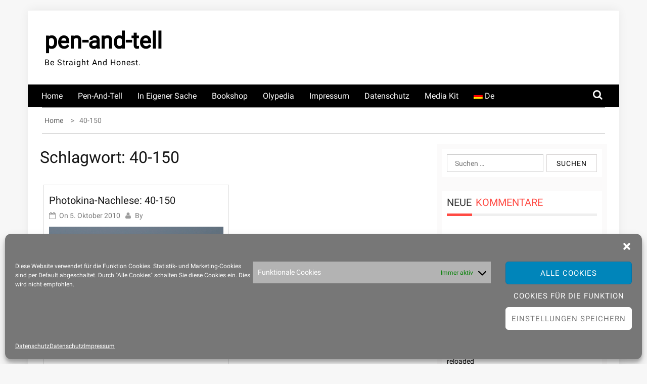

--- FILE ---
content_type: text/html; charset=UTF-8
request_url: https://pen-and-tell.de/tag/40-150/
body_size: 77475
content:
    <!DOCTYPE html>
    <html lang="de">



<head>

	        <meta charset="UTF-8">
        <meta name="viewport" content="width=device-width, initial-scale=1">
        <link rel="profile" href="http://gmpg.org/xfn/11">
        <link rel="pingback" href="">
<title>40-150 &#8211; pen-and-tell</title>
        <style type="text/css">
        /*=====COLOR OPTION=====*/

        /*Color*/
        /*----------------------------------*/
        /*background color*/ 
                  .top-header,
          .site-header{
            background-color: #ffffff;
          }
                    section.wrapper-slider .slide-pager .cycle-pager-active,
            section.wrapper-slider .slide-pager .cycle-pager-active:visited,
            section.wrapper-slider .slide-pager .cycle-pager-active:hover,
            section.wrapper-slider .slide-pager .cycle-pager-active:focus,
            section.wrapper-slider .slide-pager .cycle-pager-active:active,
            .title-divider,
            .title-divider:visited,
            .block-overlay-hover,
            .block-overlay-hover:visited,
            #gmaptoggle,
            #gmaptoggle:visited,
            .evision-back-to-top,
            .evision-back-to-top:visited,
            .search-form .search-submit,
            .search-form .search-submit:visited,
            .widget_calendar tbody a,
            .widget_calendar tbody a:visited,
            .wrap-portfolio .button.is-checked,
            .button.button-outline:hover, 
            .button.button-outline:focus, 
            .button.button-outline:active,
            .radius-thumb-holder,
            .radius-thumb-holder:before,
            .radius-thumb-holder:hover:before, 
            .radius-thumb-holder:focus:before, 
            .radius-thumb-holder:active:before,
            #pbCloseBtn:hover:before,
            .slide-pager .cycle-pager-active, 
            .slick-dots .slick-active button,
            .slide-pager span:hover,
            .featurepost .latestpost-footer .moredetail a,
            .featurepost .latestpost-footer .moredetail a:visited,
            #load-wrap,
            .back-tonav,
            .back-tonav:visited,
            .wrap-service .box-container .box-inner:hover .box-content, 
            .wrap-service .box-container .box-inner:focus .box-content,
            .top-header .noticebar .notice-title,
            .top-header .timer,
            .nav-buttons,
            .widget .widgettitle:after,
            .widget .widget-title:after,
            .main-navigation.sec-main-navigation ul li.current_page_item:before,
            .comments-area input[type="submit"],
            a.category-more:hover,
            a.category-more.odd-cat:hover,
            .button.button-outline:hover,
            .button.button-outline:focus,
            .button.button-outline:active,
            .button.button-outline:visited:hover,
            .button.button-outline:visited:focus,
            .button.button-outline:visited:active,
            .tabs-menu li.current,
            body.home.page h1.entry-title:before{
              background-color: #ff4b44;
            }

            .widget-title,
            .widgettitle,
            .wrapper-slider,
            .flip-container .front,
            .flip-container .back,
            a.category-more.odd-cat:hover, a.category-more:hover,
            a.category-more{
              border-color: #ff4b44; /*#2e5077*/
            }

            @media screen and (min-width: 768px){
            .main-navigation .current_page_item > a:after,
            .main-navigation .current-menu-item > a:after,
            .main-navigation .current_page_ancestor > a:after,
            .main-navigation li.active > a:after,
            .main-navigation li.active > a:after,
            .main-navigation li.active > a:after,
            .main-navigation li.current_page_parent a:after {
                background-color: #ff4b44;
              }
            }

            .latestpost-footer .moredetail a,
            .latestpost-footer .moredetail a:visited,
            span.i1,
            p.card-title::first-letter,
            span.i4,
            .tagcloud a:hover,
            .tagcloud a:focus,
            .tagcloud a:before,
            .posted-on a:hover,
            .date a:hover,
            .cat-links a:hover,
            .tags-links a:hover,
            .author a:hover,
            .comments-link a:hover,
            .edit-link a:hover,
            .edit-link a:focus,
            h1 a:hover,
            h2 a:hover,
            h3 a:hover,
            h4 a:hover,
            h5 a:hover,
            h6 a:hover,
            a:active,
            a:hover,
            .card:hover .card-title,
            .site-header .wrapper-site-identity .site-title a:hover,
            .search-holder .button-search:hover, .search-holder .button-search:hover i,
            a.category-more{
              color: #ff4b44 !important;
            }
                    /*Site identity / logo & tagline*/
            .site-header .wrapper-site-identity .site-branding .site-title a,
            .site-header .wrapper-site-identity .site-title a:visited,
            .site-header .wrapper-site-identity .site-branding .site-description,
            .page-inner-title .entry-header time {
              color: #000000; /*#545C68*/
            }
         
        /*Primary*/
          html, body, p, button, input, select, textarea, pre, code, kbd, tt, var, samp , .main-navigation a, search-input-holder .search-field,
          .widget .widgettitle, .widget .widget-title,.par{
          font-family: 'Roboto'; /*Lato*/
          }
         
          /*Site identity / logo & tagline*/
          .site-header .wrapper-site-identity .site-description,
          .site-header .wrapper-site-identity .site-title a, .site-header .wrapper-site-identity .site-description {
          font-family: 'Roboto' !important; /*Lato*/
          }
         
          /*Title*/
          h1, h1 a,
          h2, h2 a,
          h3, h3 a,
          h4, h4 a,
          h5, h5 a,
          h6, h6 a,
          .card p.card-title{
            font-family: 'Roboto'; /*Lato*/
          }
                </style>
    <meta name='robots' content='max-image-preview:large' />
<link rel="alternate" type="application/rss+xml" title="pen-and-tell &raquo; Feed" href="https://pen-and-tell.de/feed/" />
<link rel="alternate" type="application/rss+xml" title="pen-and-tell &raquo; Kommentar-Feed" href="https://pen-and-tell.de/comments/feed/" />
<link rel="alternate" type="application/rss+xml" title="pen-and-tell &raquo; 40-150 Schlagwort-Feed" href="https://pen-and-tell.de/tag/40-150/feed/" />
<style id='wp-img-auto-sizes-contain-inline-css' type='text/css'>
img:is([sizes=auto i],[sizes^="auto," i]){contain-intrinsic-size:3000px 1500px}
/*# sourceURL=wp-img-auto-sizes-contain-inline-css */
</style>
<style id='wp-emoji-styles-inline-css' type='text/css'>

	img.wp-smiley, img.emoji {
		display: inline !important;
		border: none !important;
		box-shadow: none !important;
		height: 1em !important;
		width: 1em !important;
		margin: 0 0.07em !important;
		vertical-align: -0.1em !important;
		background: none !important;
		padding: 0 !important;
	}
/*# sourceURL=wp-emoji-styles-inline-css */
</style>
<style id='wp-block-library-inline-css' type='text/css'>
:root{--wp-block-synced-color:#7a00df;--wp-block-synced-color--rgb:122,0,223;--wp-bound-block-color:var(--wp-block-synced-color);--wp-editor-canvas-background:#ddd;--wp-admin-theme-color:#007cba;--wp-admin-theme-color--rgb:0,124,186;--wp-admin-theme-color-darker-10:#006ba1;--wp-admin-theme-color-darker-10--rgb:0,107,160.5;--wp-admin-theme-color-darker-20:#005a87;--wp-admin-theme-color-darker-20--rgb:0,90,135;--wp-admin-border-width-focus:2px}@media (min-resolution:192dpi){:root{--wp-admin-border-width-focus:1.5px}}.wp-element-button{cursor:pointer}:root .has-very-light-gray-background-color{background-color:#eee}:root .has-very-dark-gray-background-color{background-color:#313131}:root .has-very-light-gray-color{color:#eee}:root .has-very-dark-gray-color{color:#313131}:root .has-vivid-green-cyan-to-vivid-cyan-blue-gradient-background{background:linear-gradient(135deg,#00d084,#0693e3)}:root .has-purple-crush-gradient-background{background:linear-gradient(135deg,#34e2e4,#4721fb 50%,#ab1dfe)}:root .has-hazy-dawn-gradient-background{background:linear-gradient(135deg,#faaca8,#dad0ec)}:root .has-subdued-olive-gradient-background{background:linear-gradient(135deg,#fafae1,#67a671)}:root .has-atomic-cream-gradient-background{background:linear-gradient(135deg,#fdd79a,#004a59)}:root .has-nightshade-gradient-background{background:linear-gradient(135deg,#330968,#31cdcf)}:root .has-midnight-gradient-background{background:linear-gradient(135deg,#020381,#2874fc)}:root{--wp--preset--font-size--normal:16px;--wp--preset--font-size--huge:42px}.has-regular-font-size{font-size:1em}.has-larger-font-size{font-size:2.625em}.has-normal-font-size{font-size:var(--wp--preset--font-size--normal)}.has-huge-font-size{font-size:var(--wp--preset--font-size--huge)}.has-text-align-center{text-align:center}.has-text-align-left{text-align:left}.has-text-align-right{text-align:right}.has-fit-text{white-space:nowrap!important}#end-resizable-editor-section{display:none}.aligncenter{clear:both}.items-justified-left{justify-content:flex-start}.items-justified-center{justify-content:center}.items-justified-right{justify-content:flex-end}.items-justified-space-between{justify-content:space-between}.screen-reader-text{border:0;clip-path:inset(50%);height:1px;margin:-1px;overflow:hidden;padding:0;position:absolute;width:1px;word-wrap:normal!important}.screen-reader-text:focus{background-color:#ddd;clip-path:none;color:#444;display:block;font-size:1em;height:auto;left:5px;line-height:normal;padding:15px 23px 14px;text-decoration:none;top:5px;width:auto;z-index:100000}html :where(.has-border-color){border-style:solid}html :where([style*=border-top-color]){border-top-style:solid}html :where([style*=border-right-color]){border-right-style:solid}html :where([style*=border-bottom-color]){border-bottom-style:solid}html :where([style*=border-left-color]){border-left-style:solid}html :where([style*=border-width]){border-style:solid}html :where([style*=border-top-width]){border-top-style:solid}html :where([style*=border-right-width]){border-right-style:solid}html :where([style*=border-bottom-width]){border-bottom-style:solid}html :where([style*=border-left-width]){border-left-style:solid}html :where(img[class*=wp-image-]){height:auto;max-width:100%}:where(figure){margin:0 0 1em}html :where(.is-position-sticky){--wp-admin--admin-bar--position-offset:var(--wp-admin--admin-bar--height,0px)}@media screen and (max-width:600px){html :where(.is-position-sticky){--wp-admin--admin-bar--position-offset:0px}}

/*# sourceURL=wp-block-library-inline-css */
</style><style id='wp-block-paragraph-inline-css' type='text/css'>
.is-small-text{font-size:.875em}.is-regular-text{font-size:1em}.is-large-text{font-size:2.25em}.is-larger-text{font-size:3em}.has-drop-cap:not(:focus):first-letter{float:left;font-size:8.4em;font-style:normal;font-weight:100;line-height:.68;margin:.05em .1em 0 0;text-transform:uppercase}body.rtl .has-drop-cap:not(:focus):first-letter{float:none;margin-left:.1em}p.has-drop-cap.has-background{overflow:hidden}:root :where(p.has-background){padding:1.25em 2.375em}:where(p.has-text-color:not(.has-link-color)) a{color:inherit}p.has-text-align-left[style*="writing-mode:vertical-lr"],p.has-text-align-right[style*="writing-mode:vertical-rl"]{rotate:180deg}
/*# sourceURL=https://pen-and-tell.de/wp-includes/blocks/paragraph/style.min.css */
</style>
<style id='global-styles-inline-css' type='text/css'>
:root{--wp--preset--aspect-ratio--square: 1;--wp--preset--aspect-ratio--4-3: 4/3;--wp--preset--aspect-ratio--3-4: 3/4;--wp--preset--aspect-ratio--3-2: 3/2;--wp--preset--aspect-ratio--2-3: 2/3;--wp--preset--aspect-ratio--16-9: 16/9;--wp--preset--aspect-ratio--9-16: 9/16;--wp--preset--color--black: #000000;--wp--preset--color--cyan-bluish-gray: #abb8c3;--wp--preset--color--white: #ffffff;--wp--preset--color--pale-pink: #f78da7;--wp--preset--color--vivid-red: #cf2e2e;--wp--preset--color--luminous-vivid-orange: #ff6900;--wp--preset--color--luminous-vivid-amber: #fcb900;--wp--preset--color--light-green-cyan: #7bdcb5;--wp--preset--color--vivid-green-cyan: #00d084;--wp--preset--color--pale-cyan-blue: #8ed1fc;--wp--preset--color--vivid-cyan-blue: #0693e3;--wp--preset--color--vivid-purple: #9b51e0;--wp--preset--gradient--vivid-cyan-blue-to-vivid-purple: linear-gradient(135deg,rgb(6,147,227) 0%,rgb(155,81,224) 100%);--wp--preset--gradient--light-green-cyan-to-vivid-green-cyan: linear-gradient(135deg,rgb(122,220,180) 0%,rgb(0,208,130) 100%);--wp--preset--gradient--luminous-vivid-amber-to-luminous-vivid-orange: linear-gradient(135deg,rgb(252,185,0) 0%,rgb(255,105,0) 100%);--wp--preset--gradient--luminous-vivid-orange-to-vivid-red: linear-gradient(135deg,rgb(255,105,0) 0%,rgb(207,46,46) 100%);--wp--preset--gradient--very-light-gray-to-cyan-bluish-gray: linear-gradient(135deg,rgb(238,238,238) 0%,rgb(169,184,195) 100%);--wp--preset--gradient--cool-to-warm-spectrum: linear-gradient(135deg,rgb(74,234,220) 0%,rgb(151,120,209) 20%,rgb(207,42,186) 40%,rgb(238,44,130) 60%,rgb(251,105,98) 80%,rgb(254,248,76) 100%);--wp--preset--gradient--blush-light-purple: linear-gradient(135deg,rgb(255,206,236) 0%,rgb(152,150,240) 100%);--wp--preset--gradient--blush-bordeaux: linear-gradient(135deg,rgb(254,205,165) 0%,rgb(254,45,45) 50%,rgb(107,0,62) 100%);--wp--preset--gradient--luminous-dusk: linear-gradient(135deg,rgb(255,203,112) 0%,rgb(199,81,192) 50%,rgb(65,88,208) 100%);--wp--preset--gradient--pale-ocean: linear-gradient(135deg,rgb(255,245,203) 0%,rgb(182,227,212) 50%,rgb(51,167,181) 100%);--wp--preset--gradient--electric-grass: linear-gradient(135deg,rgb(202,248,128) 0%,rgb(113,206,126) 100%);--wp--preset--gradient--midnight: linear-gradient(135deg,rgb(2,3,129) 0%,rgb(40,116,252) 100%);--wp--preset--font-size--small: 13px;--wp--preset--font-size--medium: 20px;--wp--preset--font-size--large: 36px;--wp--preset--font-size--x-large: 42px;--wp--preset--spacing--20: 0.44rem;--wp--preset--spacing--30: 0.67rem;--wp--preset--spacing--40: 1rem;--wp--preset--spacing--50: 1.5rem;--wp--preset--spacing--60: 2.25rem;--wp--preset--spacing--70: 3.38rem;--wp--preset--spacing--80: 5.06rem;--wp--preset--shadow--natural: 6px 6px 9px rgba(0, 0, 0, 0.2);--wp--preset--shadow--deep: 12px 12px 50px rgba(0, 0, 0, 0.4);--wp--preset--shadow--sharp: 6px 6px 0px rgba(0, 0, 0, 0.2);--wp--preset--shadow--outlined: 6px 6px 0px -3px rgb(255, 255, 255), 6px 6px rgb(0, 0, 0);--wp--preset--shadow--crisp: 6px 6px 0px rgb(0, 0, 0);}:where(.is-layout-flex){gap: 0.5em;}:where(.is-layout-grid){gap: 0.5em;}body .is-layout-flex{display: flex;}.is-layout-flex{flex-wrap: wrap;align-items: center;}.is-layout-flex > :is(*, div){margin: 0;}body .is-layout-grid{display: grid;}.is-layout-grid > :is(*, div){margin: 0;}:where(.wp-block-columns.is-layout-flex){gap: 2em;}:where(.wp-block-columns.is-layout-grid){gap: 2em;}:where(.wp-block-post-template.is-layout-flex){gap: 1.25em;}:where(.wp-block-post-template.is-layout-grid){gap: 1.25em;}.has-black-color{color: var(--wp--preset--color--black) !important;}.has-cyan-bluish-gray-color{color: var(--wp--preset--color--cyan-bluish-gray) !important;}.has-white-color{color: var(--wp--preset--color--white) !important;}.has-pale-pink-color{color: var(--wp--preset--color--pale-pink) !important;}.has-vivid-red-color{color: var(--wp--preset--color--vivid-red) !important;}.has-luminous-vivid-orange-color{color: var(--wp--preset--color--luminous-vivid-orange) !important;}.has-luminous-vivid-amber-color{color: var(--wp--preset--color--luminous-vivid-amber) !important;}.has-light-green-cyan-color{color: var(--wp--preset--color--light-green-cyan) !important;}.has-vivid-green-cyan-color{color: var(--wp--preset--color--vivid-green-cyan) !important;}.has-pale-cyan-blue-color{color: var(--wp--preset--color--pale-cyan-blue) !important;}.has-vivid-cyan-blue-color{color: var(--wp--preset--color--vivid-cyan-blue) !important;}.has-vivid-purple-color{color: var(--wp--preset--color--vivid-purple) !important;}.has-black-background-color{background-color: var(--wp--preset--color--black) !important;}.has-cyan-bluish-gray-background-color{background-color: var(--wp--preset--color--cyan-bluish-gray) !important;}.has-white-background-color{background-color: var(--wp--preset--color--white) !important;}.has-pale-pink-background-color{background-color: var(--wp--preset--color--pale-pink) !important;}.has-vivid-red-background-color{background-color: var(--wp--preset--color--vivid-red) !important;}.has-luminous-vivid-orange-background-color{background-color: var(--wp--preset--color--luminous-vivid-orange) !important;}.has-luminous-vivid-amber-background-color{background-color: var(--wp--preset--color--luminous-vivid-amber) !important;}.has-light-green-cyan-background-color{background-color: var(--wp--preset--color--light-green-cyan) !important;}.has-vivid-green-cyan-background-color{background-color: var(--wp--preset--color--vivid-green-cyan) !important;}.has-pale-cyan-blue-background-color{background-color: var(--wp--preset--color--pale-cyan-blue) !important;}.has-vivid-cyan-blue-background-color{background-color: var(--wp--preset--color--vivid-cyan-blue) !important;}.has-vivid-purple-background-color{background-color: var(--wp--preset--color--vivid-purple) !important;}.has-black-border-color{border-color: var(--wp--preset--color--black) !important;}.has-cyan-bluish-gray-border-color{border-color: var(--wp--preset--color--cyan-bluish-gray) !important;}.has-white-border-color{border-color: var(--wp--preset--color--white) !important;}.has-pale-pink-border-color{border-color: var(--wp--preset--color--pale-pink) !important;}.has-vivid-red-border-color{border-color: var(--wp--preset--color--vivid-red) !important;}.has-luminous-vivid-orange-border-color{border-color: var(--wp--preset--color--luminous-vivid-orange) !important;}.has-luminous-vivid-amber-border-color{border-color: var(--wp--preset--color--luminous-vivid-amber) !important;}.has-light-green-cyan-border-color{border-color: var(--wp--preset--color--light-green-cyan) !important;}.has-vivid-green-cyan-border-color{border-color: var(--wp--preset--color--vivid-green-cyan) !important;}.has-pale-cyan-blue-border-color{border-color: var(--wp--preset--color--pale-cyan-blue) !important;}.has-vivid-cyan-blue-border-color{border-color: var(--wp--preset--color--vivid-cyan-blue) !important;}.has-vivid-purple-border-color{border-color: var(--wp--preset--color--vivid-purple) !important;}.has-vivid-cyan-blue-to-vivid-purple-gradient-background{background: var(--wp--preset--gradient--vivid-cyan-blue-to-vivid-purple) !important;}.has-light-green-cyan-to-vivid-green-cyan-gradient-background{background: var(--wp--preset--gradient--light-green-cyan-to-vivid-green-cyan) !important;}.has-luminous-vivid-amber-to-luminous-vivid-orange-gradient-background{background: var(--wp--preset--gradient--luminous-vivid-amber-to-luminous-vivid-orange) !important;}.has-luminous-vivid-orange-to-vivid-red-gradient-background{background: var(--wp--preset--gradient--luminous-vivid-orange-to-vivid-red) !important;}.has-very-light-gray-to-cyan-bluish-gray-gradient-background{background: var(--wp--preset--gradient--very-light-gray-to-cyan-bluish-gray) !important;}.has-cool-to-warm-spectrum-gradient-background{background: var(--wp--preset--gradient--cool-to-warm-spectrum) !important;}.has-blush-light-purple-gradient-background{background: var(--wp--preset--gradient--blush-light-purple) !important;}.has-blush-bordeaux-gradient-background{background: var(--wp--preset--gradient--blush-bordeaux) !important;}.has-luminous-dusk-gradient-background{background: var(--wp--preset--gradient--luminous-dusk) !important;}.has-pale-ocean-gradient-background{background: var(--wp--preset--gradient--pale-ocean) !important;}.has-electric-grass-gradient-background{background: var(--wp--preset--gradient--electric-grass) !important;}.has-midnight-gradient-background{background: var(--wp--preset--gradient--midnight) !important;}.has-small-font-size{font-size: var(--wp--preset--font-size--small) !important;}.has-medium-font-size{font-size: var(--wp--preset--font-size--medium) !important;}.has-large-font-size{font-size: var(--wp--preset--font-size--large) !important;}.has-x-large-font-size{font-size: var(--wp--preset--font-size--x-large) !important;}
/*# sourceURL=global-styles-inline-css */
</style>

<style id='classic-theme-styles-inline-css' type='text/css'>
/*! This file is auto-generated */
.wp-block-button__link{color:#fff;background-color:#32373c;border-radius:9999px;box-shadow:none;text-decoration:none;padding:calc(.667em + 2px) calc(1.333em + 2px);font-size:1.125em}.wp-block-file__button{background:#32373c;color:#fff;text-decoration:none}
/*# sourceURL=/wp-includes/css/classic-themes.min.css */
</style>
<link rel='stylesheet' id='dashicons-css' href='https://pen-and-tell.de/wp-includes/css/dashicons.min.css?ver=6.9' type='text/css' media='all' />
<link rel='stylesheet' id='cmplz-general-css' href='https://pen-and-tell.de/wp-content/plugins/complianz-gdpr/assets/css/cookieblocker.min.css?ver=1766083960' type='text/css' media='all' />
<link rel='stylesheet' id='jquery-slick-css-css' href='https://pen-and-tell.de/wp-content/themes/onlinemag/assets/frameworks/slick/slick.css?ver=3.4.0' type='text/css' media='all' />
<link rel='stylesheet' id='onlinemag-style-css' href='https://pen-and-tell.de/wp-content/themes/onlinemag/style.css?ver=6.9' type='text/css' media='all' />
<link rel='stylesheet' id='onlinemag-google-fonts-css' href='//pen-and-tell.de/wp-content/uploads/sgf-css/font-f602183912c192eaea197c2f2d442c29.css' type='text/css' media='all' />
<link rel='stylesheet' id='widget-css' href='https://pen-and-tell.de/wp-content/themes/onlinemag/inc/widgets/new-widgets/assets/widget.css?ver=6.9' type='text/css' media='all' />
<link rel='stylesheet' id='wpglobus-css' href='https://pen-and-tell.de/wp-content/plugins/wpglobus/includes/css/wpglobus.css?ver=3.0.1' type='text/css' media='all' />
<script type="text/javascript" src="https://pen-and-tell.de/wp-includes/js/jquery/jquery.min.js?ver=3.7.1" id="jquery-core-js"></script>
<script type="text/javascript" src="https://pen-and-tell.de/wp-includes/js/jquery/jquery-migrate.min.js?ver=3.4.1" id="jquery-migrate-js"></script>
<script type="text/javascript" id="utils-js-extra">
/* <![CDATA[ */
var userSettings = {"url":"/","uid":"0","time":"1768984312","secure":"1"};
//# sourceURL=utils-js-extra
/* ]]> */
</script>
<script type="text/javascript" src="https://pen-and-tell.de/wp-includes/js/utils.min.js?ver=6.9" id="utils-js"></script>
<link rel="https://api.w.org/" href="https://pen-and-tell.de/wp-json/" /><link rel="alternate" title="JSON" type="application/json" href="https://pen-and-tell.de/wp-json/wp/v2/tags/573" /><link rel="EditURI" type="application/rsd+xml" title="RSD" href="https://pen-and-tell.de/xmlrpc.php?rsd" />
<meta name="generator" content="WordPress 6.9" />
			<style>.cmplz-hidden {
					display: none !important;
				}</style><style type="text/css">.recentcomments a{display:inline !important;padding:0 !important;margin:0 !important;}</style>			<style media="screen">
				.wpglobus_flag_de{background-image:url(https://pen-and-tell.de/wp-content/plugins/wpglobus/flags/de.png)}
.wpglobus_flag_en{background-image:url(https://pen-and-tell.de/wp-content/plugins/wpglobus/flags/us.png)}
			</style>
			<link rel="alternate" hreflang="de-DE" href="https://pen-and-tell.de/tag/40-150/" /><link rel="alternate" hreflang="en-US" href="https://pen-and-tell.de/en/tag/40-150/" /><link rel="icon" href="https://pen-and-tell.de/wp-content/uploads/2020/04/cropped-P3220984-32x32.jpg" sizes="32x32" />
<link rel="icon" href="https://pen-and-tell.de/wp-content/uploads/2020/04/cropped-P3220984-192x192.jpg" sizes="192x192" />
<link rel="apple-touch-icon" href="https://pen-and-tell.de/wp-content/uploads/2020/04/cropped-P3220984-180x180.jpg" />
<meta name="msapplication-TileImage" content="https://pen-and-tell.de/wp-content/uploads/2020/04/cropped-P3220984-270x270.jpg" />
		<style type="text/css" id="wp-custom-css">
			.single .entry-content p a {
    color: #033dfc;
    text-decoration: underline;
}
a { color: #033dfc;}		</style>
		
</head>

<body data-cmplz=1 class="archive tag tag-40-150 tag-573 wp-embed-responsive wp-theme-onlinemag evision-right-sidebar group-blog hfeed">

    <div id="page" class="site container clearfix">
    <a class="skip-link screen-reader-text" href="#content">Skip to content</a>
    <div class="col-xs-12 col-sm-12 col-md-12 top-header-right">
                        </div>
    <header id="masthead" class="wrapper wrap-head site-header">
        <div class="wrapper wrapper-site-identity">
            <div class="container">
                <div class="row">
                    <div class="col-xs-12 col-sm-12 col-md-4">
                        <div class="site-branding">
                                                                                            <p class="site-title"><a href="https://pen-and-tell.de/" rel="home">pen-and-tell</a></p>
                                                                    <p class="site-description">Be Straight And Honest.</p>
                                                            
                        </div><!-- .site-branding -->
                    </div>
                                    </div>
            </div>
        </div>
    </header><!-- #masthead -->

    <nav class="wrapper wrap-nav">
        <div class="container">
            <div class="wrap-inner">
                <div class="sec-menu">
                    <nav id="sec-site-navigation" class="main-navigation sec-main-navigation" role="navigation" aria-label="secondary-menu">
                    
                    <div class="menu-kopfzeile-container"><ul id="primary-menu" class="primary-menu"><li id="menu-item-41" class="menu-item menu-item-type-custom menu-item-object-custom menu-item-home menu-item-41"><a href="http://pen-and-tell.de">Home</a></li>
<li id="menu-item-18" class="menu-item menu-item-type-taxonomy menu-item-object-category menu-item-18"><a href="https://pen-and-tell.de/category/pen-and-tell/">Pen-and-tell</a></li>
<li id="menu-item-19" class="menu-item menu-item-type-taxonomy menu-item-object-category menu-item-19"><a href="https://pen-and-tell.de/category/in-eigener-sache/">In eigener Sache</a></li>
<li id="menu-item-1122" class="menu-item menu-item-type-custom menu-item-object-custom menu-item-1122"><a target="_blank" href="https://booksagain.fotografierer.com">Bookshop</a></li>
<li id="menu-item-10997" class="menu-item menu-item-type-custom menu-item-object-custom menu-item-10997"><a href="https://olypedia.de/index.php?title=Hauptseite">Olypedia</a></li>
<li id="menu-item-33" class="menu-item menu-item-type-post_type menu-item-object-page menu-item-33"><a href="https://pen-and-tell.de/impressum/">Impressum</a></li>
<li id="menu-item-34" class="menu-item menu-item-type-post_type menu-item-object-page menu-item-privacy-policy menu-item-34"><a rel="privacy-policy" href="https://pen-and-tell.de/datenschutz/">Datenschutz</a></li>
<li id="menu-item-1994" class="menu-item menu-item-type-post_type menu-item-object-page menu-item-1994"><a href="https://pen-and-tell.de/media-kit/">Media Kit</a></li>
<li id="menu-item-9999999999" class="menu-item menu-item-type-custom menu-item-object-custom menu_item_wpglobus_menu_switch wpglobus-selector-link wpglobus-current-language menu-item-9999999999"><a href="https://pen-and-tell.de/tag/40-150/"><span class="wpglobus_flag wpglobus_language_name wpglobus_flag_de">de</span></a>
<ul class="sub-menu">
	<li id="menu-item-wpglobus_menu_switch_en" class="menu-item menu-item-type-custom menu-item-object-custom sub_menu_item_wpglobus_menu_switch wpglobus-selector-link menu-item-wpglobus_menu_switch_en"><a href="https://pen-and-tell.de/en/tag/40-150/"><span class="wpglobus_flag wpglobus_language_name wpglobus_flag_en">en</span></a></li>
</ul>
</li>
</ul></div>                    </nav><!-- #site-navigation -->
                    <div class="nav-holder">
                        <button id="sec-menu-toggle" class="menu-toggle" aria-controls="secondary-menu" aria-expanded="false"><span class="fa fa-bars"></span></button>
                        <div id="sec-site-header-menu" class="site-header-menu">
                            <div class="container">
                                <div class="row">                                   
                                    <div class="col-xs-12 col-sm-12 col-md-12">
                                        <nav id="sec-site-navigation-mobile" class="main-navigation sec-main-navigation" role="navigation" aria-label="secondary-menu">
                                        <div class="menu-kopfzeile-container"><ul id="primary-menu-mobile" class="primary-menu"><li class="menu-item menu-item-type-custom menu-item-object-custom menu-item-home menu-item-41"><a href="http://pen-and-tell.de">Home</a></li>
<li class="menu-item menu-item-type-taxonomy menu-item-object-category menu-item-18"><a href="https://pen-and-tell.de/category/pen-and-tell/">Pen-and-tell</a></li>
<li class="menu-item menu-item-type-taxonomy menu-item-object-category menu-item-19"><a href="https://pen-and-tell.de/category/in-eigener-sache/">In eigener Sache</a></li>
<li class="menu-item menu-item-type-custom menu-item-object-custom menu-item-1122"><a target="_blank" href="https://booksagain.fotografierer.com">Bookshop</a></li>
<li class="menu-item menu-item-type-custom menu-item-object-custom menu-item-10997"><a href="https://olypedia.de/index.php?title=Hauptseite">Olypedia</a></li>
<li class="menu-item menu-item-type-post_type menu-item-object-page menu-item-33"><a href="https://pen-and-tell.de/impressum/">Impressum</a></li>
<li class="menu-item menu-item-type-post_type menu-item-object-page menu-item-privacy-policy menu-item-34"><a rel="privacy-policy" href="https://pen-and-tell.de/datenschutz/">Datenschutz</a></li>
<li class="menu-item menu-item-type-post_type menu-item-object-page menu-item-1994"><a href="https://pen-and-tell.de/media-kit/">Media Kit</a></li>
<li class="menu-item menu-item-type-custom menu-item-object-custom menu_item_wpglobus_menu_switch wpglobus-selector-link wpglobus-current-language menu-item-9999999999"><a href="https://pen-and-tell.de/tag/40-150/"><span class="wpglobus_flag wpglobus_language_name wpglobus_flag_de">de</span></a>
<ul class="sub-menu">
	<li class="menu-item menu-item-type-custom menu-item-object-custom sub_menu_item_wpglobus_menu_switch wpglobus-selector-link menu-item-wpglobus_menu_switch_en"><a href="https://pen-and-tell.de/en/tag/40-150/"><span class="wpglobus_flag wpglobus_language_name wpglobus_flag_en">en</span></a></li>
</ul>
</li>
</ul></div>                                        </nav><!-- #site-navigation -->
                                    </div>
                                </div>
                            </div>
                        </div><!-- site-header-menu -->
                    </div>
                </div> 
                                     <div class="nav-buttons col-md-1">                        
                        
                                                    <div class="button-list">
                                <div class="search-holder">
                                  <a class="button-search button-outline" href="#">
                                    <i class="fa fa-search"></i>
                                  </a>                                
                                </div>
                            </div>                            
                                            </div>                    
                                              
            </div>
            <div class="search-form-nav" id="top-search">
                <form role="search" method="get" class="search-form" action="https://pen-and-tell.de/">
				<label>
					<span class="screen-reader-text">Suche nach:</span>
					<input type="search" class="search-field" placeholder="Suchen …" value="" name="s" />
				</label>
				<input type="submit" class="search-submit" value="Suchen" />
			</form>            </div>
        </div>
    </nav>
                            
    <section class="wrapper">
        <div id="content" class="site-content">
<div id="breadcrumb" class="wrapper wrap-breadcrumb"><div class="container"><div role="navigation" aria-label="Breadcrumbs" class="breadcrumb-trail breadcrumbs" itemprop="breadcrumb"><ul class="trail-items" itemscope itemtype="http://schema.org/BreadcrumbList"><meta name="numberOfItems" content="2" /><meta name="itemListOrder" content="Ascending" /><li itemprop="itemListElement" itemscope itemtype="http://schema.org/ListItem" class="trail-item trail-begin"><a href="https://pen-and-tell.de" rel="home"><span itemprop="name">Home</span></a><meta itemprop="position" content="1" /></li><li itemprop="itemListElement" itemscope itemtype="http://schema.org/ListItem" class="trail-item trail-end"><span itemprop="name">40-150</span><meta itemprop="position" content="2" /></li></ul></div></div><!-- .container --></div><!-- #breadcrumb -->
	<div id="primary" class="content-area">
		<main id="main" class="site-main" role="main">
					<div class="wrapper page-inner-title">
				<div class="container">
				    <div class="row">
				        <div class="col-md-12 col-sm-12 col-xs-12">
							<header class="entry-header">
								<div class="inner-banner-overlay">
									<h1 class="entry-title">Schlagwort: <span>40-150</span></h1>								</div>
							</header><!-- .entry-header -->
				        </div>
				    </div>
				</div>
			</div>
		
						
			<div class="content-start"><article id="post-2716" class="post-2716 post type-post status-publish format-standard has-post-thumbnail hentry category-pen-and-tell tag-40-150 tag-photokina">
 <div class="wrapper-grid">
	<header class="entry-header">
		<h2 class="entry-title"><a href="https://pen-and-tell.de/2010/10/photokina-nachlese-40-150/" rel="bookmark">Photokina-Nachlese: 40-150</a></h2>			<div class="entry-meta">
				<span class="posted-on">On <a href="https://pen-and-tell.de/2010/10/05/" rel="bookmark"><time class="entry-date published" datetime="2010-10-05T18:58:03+02:00">5. Oktober 2010</time><time class="updated" datetime="2019-08-25T19:02:03+02:00">25. August 2019</time></a></span><span class="byline"> By <span class="author vcard"><a class="url fn n" href="https://pen-and-tell.de/author/"></a></span></span>			</div><!-- .entry-meta -->
			</header><!-- .entry-header -->

	<div class="entry-content">
		<div class='image-full'><a href="https://pen-and-tell.de/2010/10/photokina-nachlese-40-150/"><img width="1600" height="1200" src="https://pen-and-tell.de/wp-content/uploads/2019/08/P9251865.jpg" class="attachment-full size-full wp-post-image" alt="" decoding="async" fetchpriority="high" srcset="https://pen-and-tell.de/wp-content/uploads/2019/08/P9251865.jpg 1600w, https://pen-and-tell.de/wp-content/uploads/2019/08/P9251865-300x225.jpg 300w, https://pen-and-tell.de/wp-content/uploads/2019/08/P9251865-768x576.jpg 768w, https://pen-and-tell.de/wp-content/uploads/2019/08/P9251865-1024x768.jpg 1024w" sizes="(max-width: 1600px) 100vw, 1600px" /></a></div><p>Neben dem Hype um die Olympus E-5 gab&#8217;s am Stand von Olympus noch eine Neuigkeit zu bewundern: das neue mFT 40-150. Ich hatte die Gelegenheit, das Objektiv mal über Nacht im Echtbetrieb zu testen. Das obige Bild ist ein Crop bei 150mm. Praktischerweise hat am Dorint an diesem Morgen gerade jemand ein [&hellip;]</p>
			</div><!-- .entry-content -->

	<footer class="entry-footer">
		<span class="cat-links"><a href="https://pen-and-tell.de/category/pen-and-tell/" rel="category tag">Pen-and-tell</a></span><span class="tags-links"><a href="https://pen-and-tell.de/tag/40-150/" rel="tag">40-150</a><a href="https://pen-and-tell.de/tag/photokina/" rel="tag">Photokina</a></span><span class="comments-link"><a href="https://pen-and-tell.de/2010/10/photokina-nachlese-40-150/#respond">Leave a comment</a></span>	</footer><!-- .entry-footer -->
	</div>
</article><!-- #post-## --></div>
		</main><!-- #main -->
	</div><!-- #primary -->


<aside id="secondary" class="widget-area" role="complementary">
	<section id="search-2" class="widget widget_search"><form role="search" method="get" class="search-form" action="https://pen-and-tell.de/">
				<label>
					<span class="screen-reader-text">Suche nach:</span>
					<input type="search" class="search-field" placeholder="Suchen …" value="" name="s" />
				</label>
				<input type="submit" class="search-submit" value="Suchen" />
			</form></section><section id="recent-comments-4" class="widget widget_recent_comments"><h2 class="widget-title">Neue Kommentare</h2><ul id="recentcomments"><li class="recentcomments"><span class="comment-author-link">Helge Suess</span> bei <a href="https://pen-and-tell.de/2026/01/nach-ueber-30-jahren-befreiung-reloaded/#comment-35929">Nach über 30 Jahren: Befreiung reloaded</a></li><li class="recentcomments"><span class="comment-author-link">Falk</span> bei <a href="https://pen-and-tell.de/2026/01/gert-und-die-haesslichen-models/#comment-35928">Gert und die hässlichen Models</a></li><li class="recentcomments"><span class="comment-author-link">Reinhard</span> bei <a href="https://pen-and-tell.de/2026/01/nach-ueber-30-jahren-befreiung-reloaded/#comment-35927">Nach über 30 Jahren: Befreiung reloaded</a></li><li class="recentcomments"><span class="comment-author-link">Andy</span> bei <a href="https://pen-and-tell.de/2026/01/nach-ueber-30-jahren-befreiung-reloaded/#comment-35926">Nach über 30 Jahren: Befreiung reloaded</a></li><li class="recentcomments"><span class="comment-author-link">Reinhard</span> bei <a href="https://pen-and-tell.de/2026/01/nach-ueber-30-jahren-befreiung-reloaded/#comment-35925">Nach über 30 Jahren: Befreiung reloaded</a></li><li class="recentcomments"><span class="comment-author-link">Wolfgang Biehl</span> bei <a href="https://pen-and-tell.de/2026/01/nach-ueber-30-jahren-befreiung-reloaded/#comment-35924">Nach über 30 Jahren: Befreiung reloaded</a></li><li class="recentcomments"><span class="comment-author-link">Fred</span> bei <a href="https://pen-and-tell.de/2026/01/gert-und-die-haesslichen-models/#comment-35923">Gert und die hässlichen Models</a></li><li class="recentcomments"><span class="comment-author-link"><a href="http://www.photoschuh.de" class="url" rel="ugc external nofollow">Georg Schuh</a></span> bei <a href="https://pen-and-tell.de/2026/01/gert-und-die-haesslichen-models/#comment-35922">Gert und die hässlichen Models</a></li><li class="recentcomments"><span class="comment-author-link">Thomas Franke</span> bei <a href="https://pen-and-tell.de/2026/01/livestream-3-patlive-16-1-2026-1900/#comment-35921">LiveStream: 3. PatLive 16.1.2026 19:00</a></li><li class="recentcomments"><span class="comment-author-link">Thorsten</span> bei <a href="https://pen-and-tell.de/2026/01/gert-und-die-haesslichen-models/#comment-35920">Gert und die hässlichen Models</a></li></ul></section><section id="text-3" class="widget widget_text"><h2 class="widget-title">Links</h2>			<div class="textwidget"><p><a href="https://pen-and-tell.de/tag/downloads/">Downloads, Replisten, FW-Updates</a></p>
<p><a href="https://pen-and-tell.de/tag/usertreffen/">Usertreffen</a></p>
<p><a href="https://pen-and-tell.de/tag/PatLive">PAT Live</a></p>
<p><a href="https://pen-and-tell.de/tag/folyfos/">FolyFos-Stammtisch</a></p>
<p><a href="https://pen-and-tell.de/2023/10/webseiten-von-lesern/">Webseiten von Lesern</a></p>
<p><a href="https://pen-and-tell.de/tag/frag-pat/">Frag PAT</a></p>
<p><a href="https://pen-and-tell.de/oly-fachhaendler/">Oly/OM-Fachhändler</a></p>
<p><a href="https://pen-and-tell.de/2022/12/fundgrube/">Fundgrube</a></p>
<p><a href="https://pen-and-tell.de/tag/termin/">Anstehende Termine</a></p>
</div>
		</section><section id="archives-2" class="widget widget_archive"><h2 class="widget-title">Alle Artikel</h2>		<label class="screen-reader-text" for="archives-dropdown-2">Alle Artikel</label>
		<select id="archives-dropdown-2" name="archive-dropdown">
			
			<option value="">Monat auswählen</option>
				<option value='https://pen-and-tell.de/2026/01/'> Januar 2026 &nbsp;(17)</option>
	<option value='https://pen-and-tell.de/2025/12/'> Dezember 2025 &nbsp;(24)</option>
	<option value='https://pen-and-tell.de/2025/11/'> November 2025 &nbsp;(27)</option>
	<option value='https://pen-and-tell.de/2025/10/'> Oktober 2025 &nbsp;(22)</option>
	<option value='https://pen-and-tell.de/2025/09/'> September 2025 &nbsp;(22)</option>
	<option value='https://pen-and-tell.de/2025/08/'> August 2025 &nbsp;(30)</option>
	<option value='https://pen-and-tell.de/2025/07/'> Juli 2025 &nbsp;(33)</option>
	<option value='https://pen-and-tell.de/2025/06/'> Juni 2025 &nbsp;(34)</option>
	<option value='https://pen-and-tell.de/2025/05/'> Mai 2025 &nbsp;(32)</option>
	<option value='https://pen-and-tell.de/2025/04/'> April 2025 &nbsp;(30)</option>
	<option value='https://pen-and-tell.de/2025/03/'> März 2025 &nbsp;(27)</option>
	<option value='https://pen-and-tell.de/2025/02/'> Februar 2025 &nbsp;(26)</option>
	<option value='https://pen-and-tell.de/2025/01/'> Januar 2025 &nbsp;(26)</option>
	<option value='https://pen-and-tell.de/2024/12/'> Dezember 2024 &nbsp;(28)</option>
	<option value='https://pen-and-tell.de/2024/11/'> November 2024 &nbsp;(27)</option>
	<option value='https://pen-and-tell.de/2024/10/'> Oktober 2024 &nbsp;(31)</option>
	<option value='https://pen-and-tell.de/2024/09/'> September 2024 &nbsp;(24)</option>
	<option value='https://pen-and-tell.de/2024/08/'> August 2024 &nbsp;(31)</option>
	<option value='https://pen-and-tell.de/2024/07/'> Juli 2024 &nbsp;(30)</option>
	<option value='https://pen-and-tell.de/2024/06/'> Juni 2024 &nbsp;(29)</option>
	<option value='https://pen-and-tell.de/2024/05/'> Mai 2024 &nbsp;(28)</option>
	<option value='https://pen-and-tell.de/2024/04/'> April 2024 &nbsp;(34)</option>
	<option value='https://pen-and-tell.de/2024/03/'> März 2024 &nbsp;(31)</option>
	<option value='https://pen-and-tell.de/2024/02/'> Februar 2024 &nbsp;(38)</option>
	<option value='https://pen-and-tell.de/2024/01/'> Januar 2024 &nbsp;(41)</option>
	<option value='https://pen-and-tell.de/2023/12/'> Dezember 2023 &nbsp;(34)</option>
	<option value='https://pen-and-tell.de/2023/11/'> November 2023 &nbsp;(34)</option>
	<option value='https://pen-and-tell.de/2023/10/'> Oktober 2023 &nbsp;(36)</option>
	<option value='https://pen-and-tell.de/2023/09/'> September 2023 &nbsp;(31)</option>
	<option value='https://pen-and-tell.de/2023/08/'> August 2023 &nbsp;(27)</option>
	<option value='https://pen-and-tell.de/2023/07/'> Juli 2023 &nbsp;(31)</option>
	<option value='https://pen-and-tell.de/2023/06/'> Juni 2023 &nbsp;(33)</option>
	<option value='https://pen-and-tell.de/2023/05/'> Mai 2023 &nbsp;(29)</option>
	<option value='https://pen-and-tell.de/2023/04/'> April 2023 &nbsp;(29)</option>
	<option value='https://pen-and-tell.de/2023/03/'> März 2023 &nbsp;(33)</option>
	<option value='https://pen-and-tell.de/2023/02/'> Februar 2023 &nbsp;(27)</option>
	<option value='https://pen-and-tell.de/2023/01/'> Januar 2023 &nbsp;(31)</option>
	<option value='https://pen-and-tell.de/2022/12/'> Dezember 2022 &nbsp;(37)</option>
	<option value='https://pen-and-tell.de/2022/11/'> November 2022 &nbsp;(36)</option>
	<option value='https://pen-and-tell.de/2022/10/'> Oktober 2022 &nbsp;(22)</option>
	<option value='https://pen-and-tell.de/2022/09/'> September 2022 &nbsp;(13)</option>
	<option value='https://pen-and-tell.de/2022/08/'> August 2022 &nbsp;(8)</option>
	<option value='https://pen-and-tell.de/2022/07/'> Juli 2022 &nbsp;(8)</option>
	<option value='https://pen-and-tell.de/2022/06/'> Juni 2022 &nbsp;(8)</option>
	<option value='https://pen-and-tell.de/2022/05/'> Mai 2022 &nbsp;(9)</option>
	<option value='https://pen-and-tell.de/2022/04/'> April 2022 &nbsp;(13)</option>
	<option value='https://pen-and-tell.de/2022/03/'> März 2022 &nbsp;(13)</option>
	<option value='https://pen-and-tell.de/2022/02/'> Februar 2022 &nbsp;(17)</option>
	<option value='https://pen-and-tell.de/2022/01/'> Januar 2022 &nbsp;(15)</option>
	<option value='https://pen-and-tell.de/2021/12/'> Dezember 2021 &nbsp;(9)</option>
	<option value='https://pen-and-tell.de/2021/11/'> November 2021 &nbsp;(7)</option>
	<option value='https://pen-and-tell.de/2021/10/'> Oktober 2021 &nbsp;(5)</option>
	<option value='https://pen-and-tell.de/2021/09/'> September 2021 &nbsp;(2)</option>
	<option value='https://pen-and-tell.de/2021/08/'> August 2021 &nbsp;(8)</option>
	<option value='https://pen-and-tell.de/2021/07/'> Juli 2021 &nbsp;(7)</option>
	<option value='https://pen-and-tell.de/2021/06/'> Juni 2021 &nbsp;(13)</option>
	<option value='https://pen-and-tell.de/2021/05/'> Mai 2021 &nbsp;(15)</option>
	<option value='https://pen-and-tell.de/2021/04/'> April 2021 &nbsp;(14)</option>
	<option value='https://pen-and-tell.de/2021/03/'> März 2021 &nbsp;(17)</option>
	<option value='https://pen-and-tell.de/2021/02/'> Februar 2021 &nbsp;(16)</option>
	<option value='https://pen-and-tell.de/2021/01/'> Januar 2021 &nbsp;(17)</option>
	<option value='https://pen-and-tell.de/2020/12/'> Dezember 2020 &nbsp;(14)</option>
	<option value='https://pen-and-tell.de/2020/11/'> November 2020 &nbsp;(16)</option>
	<option value='https://pen-and-tell.de/2020/10/'> Oktober 2020 &nbsp;(14)</option>
	<option value='https://pen-and-tell.de/2020/09/'> September 2020 &nbsp;(20)</option>
	<option value='https://pen-and-tell.de/2020/08/'> August 2020 &nbsp;(18)</option>
	<option value='https://pen-and-tell.de/2020/07/'> Juli 2020 &nbsp;(23)</option>
	<option value='https://pen-and-tell.de/2020/06/'> Juni 2020 &nbsp;(19)</option>
	<option value='https://pen-and-tell.de/2020/05/'> Mai 2020 &nbsp;(27)</option>
	<option value='https://pen-and-tell.de/2020/04/'> April 2020 &nbsp;(26)</option>
	<option value='https://pen-and-tell.de/2020/03/'> März 2020 &nbsp;(16)</option>
	<option value='https://pen-and-tell.de/2020/02/'> Februar 2020 &nbsp;(14)</option>
	<option value='https://pen-and-tell.de/2020/01/'> Januar 2020 &nbsp;(12)</option>
	<option value='https://pen-and-tell.de/2019/12/'> Dezember 2019 &nbsp;(11)</option>
	<option value='https://pen-and-tell.de/2019/11/'> November 2019 &nbsp;(12)</option>
	<option value='https://pen-and-tell.de/2019/10/'> Oktober 2019 &nbsp;(12)</option>
	<option value='https://pen-and-tell.de/2019/09/'> September 2019 &nbsp;(12)</option>
	<option value='https://pen-and-tell.de/2019/08/'> August 2019 &nbsp;(12)</option>
	<option value='https://pen-and-tell.de/2019/07/'> Juli 2019 &nbsp;(5)</option>
	<option value='https://pen-and-tell.de/2019/06/'> Juni 2019 &nbsp;(11)</option>
	<option value='https://pen-and-tell.de/2019/05/'> Mai 2019 &nbsp;(8)</option>
	<option value='https://pen-and-tell.de/2019/04/'> April 2019 &nbsp;(9)</option>
	<option value='https://pen-and-tell.de/2019/03/'> März 2019 &nbsp;(10)</option>
	<option value='https://pen-and-tell.de/2019/02/'> Februar 2019 &nbsp;(12)</option>
	<option value='https://pen-and-tell.de/2019/01/'> Januar 2019 &nbsp;(8)</option>
	<option value='https://pen-and-tell.de/2018/12/'> Dezember 2018 &nbsp;(12)</option>
	<option value='https://pen-and-tell.de/2018/11/'> November 2018 &nbsp;(12)</option>
	<option value='https://pen-and-tell.de/2018/10/'> Oktober 2018 &nbsp;(6)</option>
	<option value='https://pen-and-tell.de/2018/09/'> September 2018 &nbsp;(12)</option>
	<option value='https://pen-and-tell.de/2018/08/'> August 2018 &nbsp;(13)</option>
	<option value='https://pen-and-tell.de/2018/07/'> Juli 2018 &nbsp;(3)</option>
	<option value='https://pen-and-tell.de/2018/06/'> Juni 2018 &nbsp;(9)</option>
	<option value='https://pen-and-tell.de/2018/05/'> Mai 2018 &nbsp;(9)</option>
	<option value='https://pen-and-tell.de/2018/04/'> April 2018 &nbsp;(6)</option>
	<option value='https://pen-and-tell.de/2018/03/'> März 2018 &nbsp;(6)</option>
	<option value='https://pen-and-tell.de/2018/02/'> Februar 2018 &nbsp;(1)</option>
	<option value='https://pen-and-tell.de/2018/01/'> Januar 2018 &nbsp;(8)</option>
	<option value='https://pen-and-tell.de/2017/12/'> Dezember 2017 &nbsp;(5)</option>
	<option value='https://pen-and-tell.de/2017/11/'> November 2017 &nbsp;(2)</option>
	<option value='https://pen-and-tell.de/2017/10/'> Oktober 2017 &nbsp;(5)</option>
	<option value='https://pen-and-tell.de/2017/09/'> September 2017 &nbsp;(14)</option>
	<option value='https://pen-and-tell.de/2017/08/'> August 2017 &nbsp;(2)</option>
	<option value='https://pen-and-tell.de/2017/07/'> Juli 2017 &nbsp;(4)</option>
	<option value='https://pen-and-tell.de/2017/06/'> Juni 2017 &nbsp;(3)</option>
	<option value='https://pen-and-tell.de/2017/05/'> Mai 2017 &nbsp;(7)</option>
	<option value='https://pen-and-tell.de/2017/04/'> April 2017 &nbsp;(3)</option>
	<option value='https://pen-and-tell.de/2017/03/'> März 2017 &nbsp;(4)</option>
	<option value='https://pen-and-tell.de/2017/01/'> Januar 2017 &nbsp;(1)</option>
	<option value='https://pen-and-tell.de/2016/12/'> Dezember 2016 &nbsp;(5)</option>
	<option value='https://pen-and-tell.de/2016/11/'> November 2016 &nbsp;(9)</option>
	<option value='https://pen-and-tell.de/2016/10/'> Oktober 2016 &nbsp;(4)</option>
	<option value='https://pen-and-tell.de/2016/09/'> September 2016 &nbsp;(9)</option>
	<option value='https://pen-and-tell.de/2016/08/'> August 2016 &nbsp;(7)</option>
	<option value='https://pen-and-tell.de/2016/07/'> Juli 2016 &nbsp;(4)</option>
	<option value='https://pen-and-tell.de/2016/06/'> Juni 2016 &nbsp;(4)</option>
	<option value='https://pen-and-tell.de/2016/05/'> Mai 2016 &nbsp;(3)</option>
	<option value='https://pen-and-tell.de/2016/04/'> April 2016 &nbsp;(2)</option>
	<option value='https://pen-and-tell.de/2016/03/'> März 2016 &nbsp;(5)</option>
	<option value='https://pen-and-tell.de/2016/02/'> Februar 2016 &nbsp;(6)</option>
	<option value='https://pen-and-tell.de/2016/01/'> Januar 2016 &nbsp;(7)</option>
	<option value='https://pen-and-tell.de/2015/12/'> Dezember 2015 &nbsp;(4)</option>
	<option value='https://pen-and-tell.de/2015/11/'> November 2015 &nbsp;(7)</option>
	<option value='https://pen-and-tell.de/2015/10/'> Oktober 2015 &nbsp;(4)</option>
	<option value='https://pen-and-tell.de/2015/09/'> September 2015 &nbsp;(2)</option>
	<option value='https://pen-and-tell.de/2015/08/'> August 2015 &nbsp;(15)</option>
	<option value='https://pen-and-tell.de/2015/07/'> Juli 2015 &nbsp;(16)</option>
	<option value='https://pen-and-tell.de/2015/06/'> Juni 2015 &nbsp;(5)</option>
	<option value='https://pen-and-tell.de/2015/05/'> Mai 2015 &nbsp;(4)</option>
	<option value='https://pen-and-tell.de/2015/04/'> April 2015 &nbsp;(1)</option>
	<option value='https://pen-and-tell.de/2015/03/'> März 2015 &nbsp;(9)</option>
	<option value='https://pen-and-tell.de/2015/02/'> Februar 2015 &nbsp;(11)</option>
	<option value='https://pen-and-tell.de/2014/12/'> Dezember 2014 &nbsp;(3)</option>
	<option value='https://pen-and-tell.de/2014/11/'> November 2014 &nbsp;(3)</option>
	<option value='https://pen-and-tell.de/2014/10/'> Oktober 2014 &nbsp;(14)</option>
	<option value='https://pen-and-tell.de/2014/09/'> September 2014 &nbsp;(14)</option>
	<option value='https://pen-and-tell.de/2014/08/'> August 2014 &nbsp;(2)</option>
	<option value='https://pen-and-tell.de/2014/07/'> Juli 2014 &nbsp;(2)</option>
	<option value='https://pen-and-tell.de/2014/06/'> Juni 2014 &nbsp;(3)</option>
	<option value='https://pen-and-tell.de/2014/05/'> Mai 2014 &nbsp;(6)</option>
	<option value='https://pen-and-tell.de/2014/04/'> April 2014 &nbsp;(4)</option>
	<option value='https://pen-and-tell.de/2014/03/'> März 2014 &nbsp;(7)</option>
	<option value='https://pen-and-tell.de/2014/02/'> Februar 2014 &nbsp;(5)</option>
	<option value='https://pen-and-tell.de/2014/01/'> Januar 2014 &nbsp;(2)</option>
	<option value='https://pen-and-tell.de/2013/12/'> Dezember 2013 &nbsp;(1)</option>
	<option value='https://pen-and-tell.de/2013/11/'> November 2013 &nbsp;(4)</option>
	<option value='https://pen-and-tell.de/2013/10/'> Oktober 2013 &nbsp;(2)</option>
	<option value='https://pen-and-tell.de/2013/09/'> September 2013 &nbsp;(7)</option>
	<option value='https://pen-and-tell.de/2013/08/'> August 2013 &nbsp;(8)</option>
	<option value='https://pen-and-tell.de/2013/06/'> Juni 2013 &nbsp;(4)</option>
	<option value='https://pen-and-tell.de/2013/05/'> Mai 2013 &nbsp;(5)</option>
	<option value='https://pen-and-tell.de/2013/04/'> April 2013 &nbsp;(5)</option>
	<option value='https://pen-and-tell.de/2013/03/'> März 2013 &nbsp;(6)</option>
	<option value='https://pen-and-tell.de/2013/02/'> Februar 2013 &nbsp;(5)</option>
	<option value='https://pen-and-tell.de/2012/12/'> Dezember 2012 &nbsp;(2)</option>
	<option value='https://pen-and-tell.de/2012/11/'> November 2012 &nbsp;(5)</option>
	<option value='https://pen-and-tell.de/2012/10/'> Oktober 2012 &nbsp;(4)</option>
	<option value='https://pen-and-tell.de/2012/09/'> September 2012 &nbsp;(7)</option>
	<option value='https://pen-and-tell.de/2012/08/'> August 2012 &nbsp;(12)</option>
	<option value='https://pen-and-tell.de/2012/07/'> Juli 2012 &nbsp;(3)</option>
	<option value='https://pen-and-tell.de/2012/06/'> Juni 2012 &nbsp;(1)</option>
	<option value='https://pen-and-tell.de/2012/05/'> Mai 2012 &nbsp;(6)</option>
	<option value='https://pen-and-tell.de/2012/04/'> April 2012 &nbsp;(5)</option>
	<option value='https://pen-and-tell.de/2012/03/'> März 2012 &nbsp;(6)</option>
	<option value='https://pen-and-tell.de/2012/02/'> Februar 2012 &nbsp;(10)</option>
	<option value='https://pen-and-tell.de/2012/01/'> Januar 2012 &nbsp;(2)</option>
	<option value='https://pen-and-tell.de/2011/12/'> Dezember 2011 &nbsp;(7)</option>
	<option value='https://pen-and-tell.de/2011/11/'> November 2011 &nbsp;(6)</option>
	<option value='https://pen-and-tell.de/2011/10/'> Oktober 2011 &nbsp;(4)</option>
	<option value='https://pen-and-tell.de/2011/09/'> September 2011 &nbsp;(5)</option>
	<option value='https://pen-and-tell.de/2011/08/'> August 2011 &nbsp;(23)</option>
	<option value='https://pen-and-tell.de/2011/07/'> Juli 2011 &nbsp;(3)</option>
	<option value='https://pen-and-tell.de/2011/06/'> Juni 2011 &nbsp;(3)</option>
	<option value='https://pen-and-tell.de/2011/05/'> Mai 2011 &nbsp;(7)</option>
	<option value='https://pen-and-tell.de/2011/04/'> April 2011 &nbsp;(2)</option>
	<option value='https://pen-and-tell.de/2011/03/'> März 2011 &nbsp;(9)</option>
	<option value='https://pen-and-tell.de/2011/02/'> Februar 2011 &nbsp;(12)</option>
	<option value='https://pen-and-tell.de/2011/01/'> Januar 2011 &nbsp;(17)</option>
	<option value='https://pen-and-tell.de/2010/12/'> Dezember 2010 &nbsp;(1)</option>
	<option value='https://pen-and-tell.de/2010/11/'> November 2010 &nbsp;(1)</option>
	<option value='https://pen-and-tell.de/2010/10/'> Oktober 2010 &nbsp;(3)</option>
	<option value='https://pen-and-tell.de/2010/09/'> September 2010 &nbsp;(3)</option>
	<option value='https://pen-and-tell.de/2010/08/'> August 2010 &nbsp;(3)</option>
	<option value='https://pen-and-tell.de/2010/07/'> Juli 2010 &nbsp;(5)</option>
	<option value='https://pen-and-tell.de/2010/06/'> Juni 2010 &nbsp;(22)</option>
	<option value='https://pen-and-tell.de/2010/05/'> Mai 2010 &nbsp;(27)</option>
	<option value='https://pen-and-tell.de/2010/04/'> April 2010 &nbsp;(6)</option>
	<option value='https://pen-and-tell.de/2010/03/'> März 2010 &nbsp;(12)</option>
	<option value='https://pen-and-tell.de/2010/02/'> Februar 2010 &nbsp;(7)</option>
	<option value='https://pen-and-tell.de/2009/08/'> August 2009 &nbsp;(58)</option>
	<option value='https://pen-and-tell.de/2009/07/'> Juli 2009 &nbsp;(7)</option>
	<option value='https://pen-and-tell.de/2009/06/'> Juni 2009 &nbsp;(1)</option>
	<option value='https://pen-and-tell.de/2006/01/'> Januar 2006 &nbsp;(2)</option>

		</select>

			<script type="text/javascript">
/* <![CDATA[ */

( ( dropdownId ) => {
	const dropdown = document.getElementById( dropdownId );
	function onSelectChange() {
		setTimeout( () => {
			if ( 'escape' === dropdown.dataset.lastkey ) {
				return;
			}
			if ( dropdown.value ) {
				document.location.href = dropdown.value;
			}
		}, 250 );
	}
	function onKeyUp( event ) {
		if ( 'Escape' === event.key ) {
			dropdown.dataset.lastkey = 'escape';
		} else {
			delete dropdown.dataset.lastkey;
		}
	}
	function onClick() {
		delete dropdown.dataset.lastkey;
	}
	dropdown.addEventListener( 'keyup', onKeyUp );
	dropdown.addEventListener( 'click', onClick );
	dropdown.addEventListener( 'change', onSelectChange );
})( "archives-dropdown-2" );

//# sourceURL=WP_Widget_Archives%3A%3Awidget
/* ]]> */
</script>
</section><section id="categories-2" class="widget widget_categories"><h2 class="widget-title">Kategorien</h2><form action="https://pen-and-tell.de" method="get"><label class="screen-reader-text" for="cat">Kategorien</label><select  name='cat' id='cat' class='postform'>
	<option value='-1'>Kategorie auswählen</option>
	<option class="level-0" value="5">Alles andere&nbsp;&nbsp;(53)</option>
	<option class="level-0" value="1419">Community&nbsp;&nbsp;(18)</option>
	<option class="level-0" value="1110">GfO&nbsp;&nbsp;(18)</option>
	<option class="level-0" value="4">In eigener Sache&nbsp;&nbsp;(90)</option>
	<option class="level-0" value="3">Pen-and-tell&nbsp;&nbsp;(2.256)</option>
	<option class="level-0" value="2">Pen-Te&nbsp;&nbsp;(66)</option>
</select>
</form><script type="text/javascript">
/* <![CDATA[ */

( ( dropdownId ) => {
	const dropdown = document.getElementById( dropdownId );
	function onSelectChange() {
		setTimeout( () => {
			if ( 'escape' === dropdown.dataset.lastkey ) {
				return;
			}
			if ( dropdown.value && parseInt( dropdown.value ) > 0 && dropdown instanceof HTMLSelectElement ) {
				dropdown.parentElement.submit();
			}
		}, 250 );
	}
	function onKeyUp( event ) {
		if ( 'Escape' === event.key ) {
			dropdown.dataset.lastkey = 'escape';
		} else {
			delete dropdown.dataset.lastkey;
		}
	}
	function onClick() {
		delete dropdown.dataset.lastkey;
	}
	dropdown.addEventListener( 'keyup', onKeyUp );
	dropdown.addEventListener( 'click', onClick );
	dropdown.addEventListener( 'change', onSelectChange );
})( "cat" );

//# sourceURL=WP_Widget_Categories%3A%3Awidget
/* ]]> */
</script>
</section></aside><!-- #secondary -->
        </div><!-- #content -->
    </section>
        <!-- *****************************************
             Footer section starts
    ****************************************** -->
    <footer class="wrapper wrap-footer">
     
        <!-- footer site info -->
        <section id="colophon" class="wrapper site-footer" role="contentinfo">
            <div class="container">
                <div class="row">
                    <div class="xs-12 col-sm-6 col-md-6">
                        <div class="site-info">
                            Copyright &copy; All right reserved.                                                            <span class="sep"> | </span>
                                Theme: OnlineMag by <a href="http://evisionthemes.com/" target = "_blank" rel="designer">eVisionThemes </a>                                                        </div><!-- .site-info -->
                    </div>
                                    </div>
            </div>
        </section><!-- #colophon -->     

    </footer><!-- #colophon -->
    <!-- *****************************************
             Footer section ends
    ****************************************** -->
                    <a id="gotop" class="evision-back-to-top" href="#page"><i class="fa fa-angle-up"></i></a>
            </div><!-- #page -->
    <script type="speculationrules">
{"prefetch":[{"source":"document","where":{"and":[{"href_matches":"/*"},{"not":{"href_matches":["/wp-*.php","/wp-admin/*","/wp-content/uploads/*","/wp-content/*","/wp-content/plugins/*","/wp-content/themes/onlinemag/*","/*\\?(.+)"]}},{"not":{"selector_matches":"a[rel~=\"nofollow\"]"}},{"not":{"selector_matches":".no-prefetch, .no-prefetch a"}}]},"eagerness":"conservative"}]}
</script>

<!-- Consent Management powered by Complianz | GDPR/CCPA Cookie Consent https://wordpress.org/plugins/complianz-gdpr -->
<div id="cmplz-cookiebanner-container"><div class="cmplz-cookiebanner cmplz-hidden banner-1 bottom-edgeless optin cmplz-bottom cmplz-categories-type-save-preferences" aria-modal="true" data-nosnippet="true" role="dialog" aria-live="polite" aria-labelledby="cmplz-header-1-optin" aria-describedby="cmplz-message-1-optin">
	<div class="cmplz-header">
		<div class="cmplz-logo"></div>
		<div class="cmplz-title" id="cmplz-header-1-optin">Cookie-Zustimmung verwalten</div>
		<div class="cmplz-close" tabindex="0" role="button" aria-label="Dialog schließen">
			<svg aria-hidden="true" focusable="false" data-prefix="fas" data-icon="times" class="svg-inline--fa fa-times fa-w-11" role="img" xmlns="http://www.w3.org/2000/svg" viewBox="0 0 352 512"><path fill="currentColor" d="M242.72 256l100.07-100.07c12.28-12.28 12.28-32.19 0-44.48l-22.24-22.24c-12.28-12.28-32.19-12.28-44.48 0L176 189.28 75.93 89.21c-12.28-12.28-32.19-12.28-44.48 0L9.21 111.45c-12.28 12.28-12.28 32.19 0 44.48L109.28 256 9.21 356.07c-12.28 12.28-12.28 32.19 0 44.48l22.24 22.24c12.28 12.28 32.2 12.28 44.48 0L176 322.72l100.07 100.07c12.28 12.28 32.2 12.28 44.48 0l22.24-22.24c12.28-12.28 12.28-32.19 0-44.48L242.72 256z"></path></svg>
		</div>
	</div>

	<div class="cmplz-divider cmplz-divider-header"></div>
	<div class="cmplz-body">
		<div class="cmplz-message" id="cmplz-message-1-optin">Diese Website verwendet für die Funktion Cookies. Statistik- und Marketing-Cookies sind per Default abgeschaltet. Durch "Alle Cookies" schalten Sie diese Cookies ein. Dies wird nicht empfohlen.</div>
		<!-- categories start -->
		<div class="cmplz-categories">
			<details class="cmplz-category cmplz-functional" >
				<summary>
						<span class="cmplz-category-header">
							<span class="cmplz-category-title">Funktionale Cookies</span>
							<span class='cmplz-always-active'>
								<span class="cmplz-banner-checkbox">
									<input type="checkbox"
										   id="cmplz-functional-optin"
										   data-category="cmplz_functional"
										   class="cmplz-consent-checkbox cmplz-functional"
										   size="40"
										   value="1"/>
									<label class="cmplz-label" for="cmplz-functional-optin"><span class="screen-reader-text">Funktionale Cookies</span></label>
								</span>
								Immer aktiv							</span>
							<span class="cmplz-icon cmplz-open">
								<svg xmlns="http://www.w3.org/2000/svg" viewBox="0 0 448 512"  height="18" ><path d="M224 416c-8.188 0-16.38-3.125-22.62-9.375l-192-192c-12.5-12.5-12.5-32.75 0-45.25s32.75-12.5 45.25 0L224 338.8l169.4-169.4c12.5-12.5 32.75-12.5 45.25 0s12.5 32.75 0 45.25l-192 192C240.4 412.9 232.2 416 224 416z"/></svg>
							</span>
						</span>
				</summary>
				<div class="cmplz-description">
					<span class="cmplz-description-functional">Die technische Speicherung oder der Zugang ist unbedingt erforderlich für den rechtmäßigen Zweck, die Nutzung eines bestimmten Dienstes zu ermöglichen, der vom Teilnehmer oder Nutzer ausdrücklich gewünscht wird, oder für den alleinigen Zweck, die Übertragung einer Nachricht über ein elektronisches Kommunikationsnetz durchzuführen.</span>
				</div>
			</details>

			<details class="cmplz-category cmplz-preferences" >
				<summary>
						<span class="cmplz-category-header">
							<span class="cmplz-category-title">Präferenzen</span>
							<span class="cmplz-banner-checkbox">
								<input type="checkbox"
									   id="cmplz-preferences-optin"
									   data-category="cmplz_preferences"
									   class="cmplz-consent-checkbox cmplz-preferences"
									   size="40"
									   value="1"/>
								<label class="cmplz-label" for="cmplz-preferences-optin"><span class="screen-reader-text">Präferenzen</span></label>
							</span>
							<span class="cmplz-icon cmplz-open">
								<svg xmlns="http://www.w3.org/2000/svg" viewBox="0 0 448 512"  height="18" ><path d="M224 416c-8.188 0-16.38-3.125-22.62-9.375l-192-192c-12.5-12.5-12.5-32.75 0-45.25s32.75-12.5 45.25 0L224 338.8l169.4-169.4c12.5-12.5 32.75-12.5 45.25 0s12.5 32.75 0 45.25l-192 192C240.4 412.9 232.2 416 224 416z"/></svg>
							</span>
						</span>
				</summary>
				<div class="cmplz-description">
					<span class="cmplz-description-preferences">Die technische Speicherung oder der Zugriff ist für den rechtmäßigen Zweck der Speicherung von Präferenzen erforderlich, die nicht vom Abonnenten oder Benutzer angefordert wurden.</span>
				</div>
			</details>

			<details class="cmplz-category cmplz-statistics" >
				<summary>
						<span class="cmplz-category-header">
							<span class="cmplz-category-title">Statistik Cookies</span>
							<span class="cmplz-banner-checkbox">
								<input type="checkbox"
									   id="cmplz-statistics-optin"
									   data-category="cmplz_statistics"
									   class="cmplz-consent-checkbox cmplz-statistics"
									   size="40"
									   value="1"/>
								<label class="cmplz-label" for="cmplz-statistics-optin"><span class="screen-reader-text">Statistik Cookies</span></label>
							</span>
							<span class="cmplz-icon cmplz-open">
								<svg xmlns="http://www.w3.org/2000/svg" viewBox="0 0 448 512"  height="18" ><path d="M224 416c-8.188 0-16.38-3.125-22.62-9.375l-192-192c-12.5-12.5-12.5-32.75 0-45.25s32.75-12.5 45.25 0L224 338.8l169.4-169.4c12.5-12.5 32.75-12.5 45.25 0s12.5 32.75 0 45.25l-192 192C240.4 412.9 232.2 416 224 416z"/></svg>
							</span>
						</span>
				</summary>
				<div class="cmplz-description">
					<span class="cmplz-description-statistics">Die technische Speicherung oder der Zugriff, der ausschließlich zu statistischen Zwecken erfolgt.</span>
					<span class="cmplz-description-statistics-anonymous">Die technische Speicherung oder der Zugriff, der ausschließlich zu anonymen statistischen Zwecken verwendet wird. Ohne eine Vorladung, die freiwillige Zustimmung deines Internetdienstanbieters oder zusätzliche Aufzeichnungen von Dritten können die zu diesem Zweck gespeicherten oder abgerufenen Informationen allein in der Regel nicht dazu verwendet werden, dich zu identifizieren.</span>
				</div>
			</details>
			<details class="cmplz-category cmplz-marketing" >
				<summary>
						<span class="cmplz-category-header">
							<span class="cmplz-category-title">Marketing Cookies</span>
							<span class="cmplz-banner-checkbox">
								<input type="checkbox"
									   id="cmplz-marketing-optin"
									   data-category="cmplz_marketing"
									   class="cmplz-consent-checkbox cmplz-marketing"
									   size="40"
									   value="1"/>
								<label class="cmplz-label" for="cmplz-marketing-optin"><span class="screen-reader-text">Marketing Cookies</span></label>
							</span>
							<span class="cmplz-icon cmplz-open">
								<svg xmlns="http://www.w3.org/2000/svg" viewBox="0 0 448 512"  height="18" ><path d="M224 416c-8.188 0-16.38-3.125-22.62-9.375l-192-192c-12.5-12.5-12.5-32.75 0-45.25s32.75-12.5 45.25 0L224 338.8l169.4-169.4c12.5-12.5 32.75-12.5 45.25 0s12.5 32.75 0 45.25l-192 192C240.4 412.9 232.2 416 224 416z"/></svg>
							</span>
						</span>
				</summary>
				<div class="cmplz-description">
					<span class="cmplz-description-marketing">Die technische Speicherung oder der Zugriff ist erforderlich, um Nutzerprofile zu erstellen, um Werbung zu versenden oder um den Nutzer auf einer Website oder über mehrere Websites hinweg zu ähnlichen Marketingzwecken zu verfolgen.</span>
				</div>
			</details>
		</div><!-- categories end -->
			</div>

	<div class="cmplz-links cmplz-information">
		<ul>
			<li><a class="cmplz-link cmplz-manage-options cookie-statement" href="#" data-relative_url="#cmplz-manage-consent-container">Optionen verwalten</a></li>
			<li><a class="cmplz-link cmplz-manage-third-parties cookie-statement" href="#" data-relative_url="#cmplz-cookies-overview">Dienste verwalten</a></li>
			<li><a class="cmplz-link cmplz-manage-vendors tcf cookie-statement" href="#" data-relative_url="#cmplz-tcf-wrapper">Verwalten von {vendor_count}-Lieferanten</a></li>
			<li><a class="cmplz-link cmplz-external cmplz-read-more-purposes tcf" target="_blank" rel="noopener noreferrer nofollow" href="https://cookiedatabase.org/tcf/purposes/" aria-label="Weitere Informationen zu den Zwecken von TCF findest du in der Cookie-Datenbank.">Lese mehr über diese Zwecke</a></li>
		</ul>
			</div>

	<div class="cmplz-divider cmplz-footer"></div>

	<div class="cmplz-buttons">
		<button class="cmplz-btn cmplz-accept">Alle Cookies</button>
		<button class="cmplz-btn cmplz-deny">Cookies für die Funktion</button>
		<button class="cmplz-btn cmplz-view-preferences">Einstellungen anzeigen</button>
		<button class="cmplz-btn cmplz-save-preferences">Einstellungen speichern</button>
		<a class="cmplz-btn cmplz-manage-options tcf cookie-statement" href="#" data-relative_url="#cmplz-manage-consent-container">Einstellungen anzeigen</a>
			</div>

	
	<div class="cmplz-documents cmplz-links">
		<ul>
			<li><a class="cmplz-link cookie-statement" href="#" data-relative_url="">{title}</a></li>
			<li><a class="cmplz-link privacy-statement" href="#" data-relative_url="">{title}</a></li>
			<li><a class="cmplz-link impressum" href="#" data-relative_url="">{title}</a></li>
		</ul>
			</div>
</div>
</div>
					<div id="cmplz-manage-consent" data-nosnippet="true"><button class="cmplz-btn cmplz-hidden cmplz-manage-consent manage-consent-1">Einstellungen</button>

</div><script type="text/javascript" src="https://pen-and-tell.de/wp-content/themes/onlinemag/assets/js/modernizr.min.js?ver=2.8.3" id="jquery-modernizr-js"></script>
<script type="text/javascript" src="https://pen-and-tell.de/wp-content/themes/onlinemag/assets/frameworks/jquery.easing/jquery.easing.js?ver=0.3.6" id="jquery-easing-js"></script>
<script type="text/javascript" src="https://pen-and-tell.de/wp-content/themes/onlinemag/assets/frameworks/slick/slick.min.js?ver=1.6.0" id="jquery-slick-js"></script>
<script type="text/javascript" src="https://pen-and-tell.de/wp-content/themes/onlinemag/assets/frameworks/waypoints/jquery.waypoints.min.js?ver=4.0.0" id="jquery-waypoints-js"></script>
<script type="text/javascript" src="https://pen-and-tell.de/wp-content/themes/onlinemag/assets/frameworks/cycle2/jquery.cycle2.js?ver=2.1.6" id="jquery-cycle2-script-js"></script>
<script type="text/javascript" src="https://pen-and-tell.de/wp-content/themes/onlinemag/assets/js/evision-custom.js?ver=6.9" id="onlinemag-custom-js-js"></script>
<script type="text/javascript" src="https://pen-and-tell.de/wp-content/themes/onlinemag/js/skip-link-focus-fix.js?ver=20151215" id="onlinemag-skip-link-focus-fix-js"></script>
<script type="text/javascript" id="cmplz-cookiebanner-js-extra">
/* <![CDATA[ */
var complianz = {"prefix":"cmplz_","user_banner_id":"1","set_cookies":[],"block_ajax_content":"0","banner_version":"38","version":"7.4.4.2","store_consent":"","do_not_track_enabled":"1","consenttype":"optin","region":"eu","geoip":"","dismiss_timeout":"","disable_cookiebanner":"","soft_cookiewall":"","dismiss_on_scroll":"","cookie_expiry":"365","url":"https://pen-and-tell.de/wp-json/complianz/v1/","locale":"lang=de&locale=de_DE","set_cookies_on_root":"","cookie_domain":"","current_policy_id":"19","cookie_path":"/","categories":{"statistics":"Statistiken","marketing":"Marketing"},"tcf_active":"","placeholdertext":"Bitte hier klicken, um die Marketing-Cookies zu akzeptieren und diesen inhalt zu aktivieren","css_file":"https://pen-and-tell.de/wp-content/uploads/complianz/css/banner-{banner_id}-{type}.css?v=38","page_links":{"eu":{"cookie-statement":{"title":"Datenschutz","url":"https://pen-and-tell.de/datenschutz/"},"privacy-statement":{"title":"Datenschutz","url":"https://pen-and-tell.de/datenschutz/"},"impressum":{"title":"Impressum","url":"https://pen-and-tell.de/impressum/"}},"us":{"impressum":{"title":"Impressum","url":"https://pen-and-tell.de/impressum/"}},"uk":{"impressum":{"title":"Impressum","url":"https://pen-and-tell.de/impressum/"}},"ca":{"impressum":{"title":"Impressum","url":"https://pen-and-tell.de/impressum/"}},"au":{"impressum":{"title":"Impressum","url":"https://pen-and-tell.de/impressum/"}},"za":{"impressum":{"title":"Impressum","url":"https://pen-and-tell.de/impressum/"}},"br":{"impressum":{"title":"Impressum","url":"https://pen-and-tell.de/impressum/"}}},"tm_categories":"","forceEnableStats":"","preview":"","clean_cookies":"","aria_label":"Bitte hier klicken, um die Marketing-Cookies zu akzeptieren und diesen inhalt zu aktivieren"};
//# sourceURL=cmplz-cookiebanner-js-extra
/* ]]> */
</script>
<script defer type="text/javascript" src="https://pen-and-tell.de/wp-content/plugins/complianz-gdpr/cookiebanner/js/complianz.min.js?ver=1766083962" id="cmplz-cookiebanner-js"></script>
<script type="text/javascript" id="wpglobus-js-extra">
/* <![CDATA[ */
var WPGlobus = {"version":"3.0.1","language":"de","enabledLanguages":["de","en"]};
//# sourceURL=wpglobus-js-extra
/* ]]> */
</script>
<script type="text/javascript" src="https://pen-and-tell.de/wp-content/plugins/wpglobus/includes/js/wpglobus.min.js?ver=3.0.1" id="wpglobus-js"></script>
<script id="wp-emoji-settings" type="application/json">
{"baseUrl":"https://s.w.org/images/core/emoji/17.0.2/72x72/","ext":".png","svgUrl":"https://s.w.org/images/core/emoji/17.0.2/svg/","svgExt":".svg","source":{"concatemoji":"https://pen-and-tell.de/wp-includes/js/wp-emoji-release.min.js?ver=6.9"}}
</script>
<script type="module">
/* <![CDATA[ */
/*! This file is auto-generated */
const a=JSON.parse(document.getElementById("wp-emoji-settings").textContent),o=(window._wpemojiSettings=a,"wpEmojiSettingsSupports"),s=["flag","emoji"];function i(e){try{var t={supportTests:e,timestamp:(new Date).valueOf()};sessionStorage.setItem(o,JSON.stringify(t))}catch(e){}}function c(e,t,n){e.clearRect(0,0,e.canvas.width,e.canvas.height),e.fillText(t,0,0);t=new Uint32Array(e.getImageData(0,0,e.canvas.width,e.canvas.height).data);e.clearRect(0,0,e.canvas.width,e.canvas.height),e.fillText(n,0,0);const a=new Uint32Array(e.getImageData(0,0,e.canvas.width,e.canvas.height).data);return t.every((e,t)=>e===a[t])}function p(e,t){e.clearRect(0,0,e.canvas.width,e.canvas.height),e.fillText(t,0,0);var n=e.getImageData(16,16,1,1);for(let e=0;e<n.data.length;e++)if(0!==n.data[e])return!1;return!0}function u(e,t,n,a){switch(t){case"flag":return n(e,"\ud83c\udff3\ufe0f\u200d\u26a7\ufe0f","\ud83c\udff3\ufe0f\u200b\u26a7\ufe0f")?!1:!n(e,"\ud83c\udde8\ud83c\uddf6","\ud83c\udde8\u200b\ud83c\uddf6")&&!n(e,"\ud83c\udff4\udb40\udc67\udb40\udc62\udb40\udc65\udb40\udc6e\udb40\udc67\udb40\udc7f","\ud83c\udff4\u200b\udb40\udc67\u200b\udb40\udc62\u200b\udb40\udc65\u200b\udb40\udc6e\u200b\udb40\udc67\u200b\udb40\udc7f");case"emoji":return!a(e,"\ud83e\u1fac8")}return!1}function f(e,t,n,a){let r;const o=(r="undefined"!=typeof WorkerGlobalScope&&self instanceof WorkerGlobalScope?new OffscreenCanvas(300,150):document.createElement("canvas")).getContext("2d",{willReadFrequently:!0}),s=(o.textBaseline="top",o.font="600 32px Arial",{});return e.forEach(e=>{s[e]=t(o,e,n,a)}),s}function r(e){var t=document.createElement("script");t.src=e,t.defer=!0,document.head.appendChild(t)}a.supports={everything:!0,everythingExceptFlag:!0},new Promise(t=>{let n=function(){try{var e=JSON.parse(sessionStorage.getItem(o));if("object"==typeof e&&"number"==typeof e.timestamp&&(new Date).valueOf()<e.timestamp+604800&&"object"==typeof e.supportTests)return e.supportTests}catch(e){}return null}();if(!n){if("undefined"!=typeof Worker&&"undefined"!=typeof OffscreenCanvas&&"undefined"!=typeof URL&&URL.createObjectURL&&"undefined"!=typeof Blob)try{var e="postMessage("+f.toString()+"("+[JSON.stringify(s),u.toString(),c.toString(),p.toString()].join(",")+"));",a=new Blob([e],{type:"text/javascript"});const r=new Worker(URL.createObjectURL(a),{name:"wpTestEmojiSupports"});return void(r.onmessage=e=>{i(n=e.data),r.terminate(),t(n)})}catch(e){}i(n=f(s,u,c,p))}t(n)}).then(e=>{for(const n in e)a.supports[n]=e[n],a.supports.everything=a.supports.everything&&a.supports[n],"flag"!==n&&(a.supports.everythingExceptFlag=a.supports.everythingExceptFlag&&a.supports[n]);var t;a.supports.everythingExceptFlag=a.supports.everythingExceptFlag&&!a.supports.flag,a.supports.everything||((t=a.source||{}).concatemoji?r(t.concatemoji):t.wpemoji&&t.twemoji&&(r(t.twemoji),r(t.wpemoji)))});
//# sourceURL=https://pen-and-tell.de/wp-includes/js/wp-emoji-loader.min.js
/* ]]> */
</script>
</body>
</html>